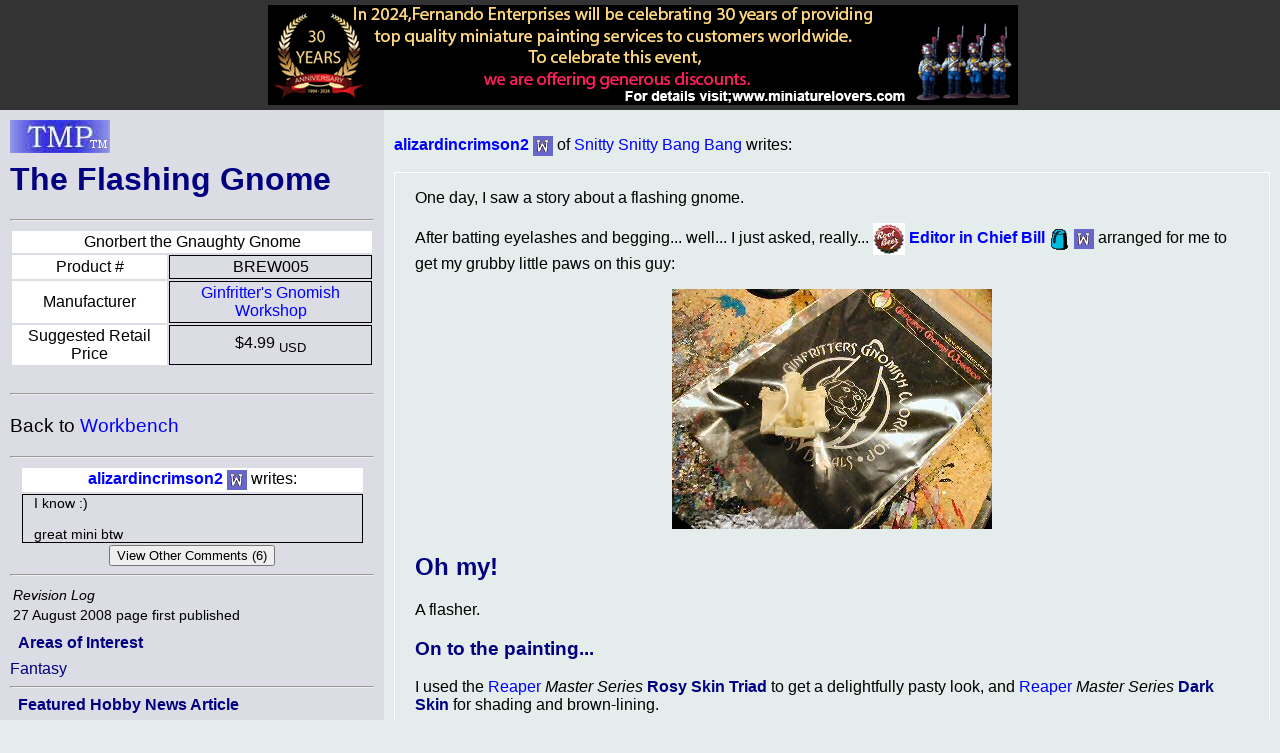

--- FILE ---
content_type: text/html; charset=ISO-8859-1
request_url: http://theminiaturespage.com/workbench/?id=210915
body_size: 20008
content:
<?xml version="1.0" encoding="ISO-8859-1"?>
<!DOCTYPE html>
<html xmlns="http://www.w3.org/1999/xhtml" xml:lang="en" lang="en">
<head>
<meta http-equiv="imagetoolbar" content="no" />
<meta name="MSSmartTagsPreventParsing" content="TRUE" />

<base href="http://theminiaturespage.com/" />
<title>[TMP] The Flashing Gnome</title>
<link rel="Shortcut Icon" type="image/ico" href="http://theminiaturespage.com/favicon.ico" />
<style type="text/css">
<!--

a:link
{
    color:blue;
    text-decoration: none;
}
a:visited
{
    color:purple;
    text-decoration: none;
}
a:hover
{
    color:red;
    text-decoration: underline;
}
a:active
{
    color:red;
    text-decoration: none;
}

a.button
{
    color: navy;
}

blockquote
{
    background-color: white;
    padding: 1em;
}

blockquote blockquote
{
    background-color: #e4edec;
}

blockquote blockquote blockquote
{
    background-color: white;
}

blockquote blockquote blockquote blockquote
{
    background-color: #e4edec;
}

blockquote blockquote blockquote blockquote blockquote
{
    background-color: white;
}

blockquote blockquote blockquote blockquote blockquote blockquote
{
    background-color: #e4edec;
}

blockquote blockquote blockquote blockquote blockquote blockquote blockquote
{
    background-color: white;
}

body
{
    font-family: Arial, Helvetica, sans-serif;
    background-color: #e4edec;
    color: black;
    margin: 0px;
    padding: 0px;
    border: 0px;
}

.checkboxround {
	width: 20px;
	height: 20px;
	background: #ddd;
	margin: 5px 5px;

	border-radius: 100%;
	position: relative;
	box-shadow: 0px 1px 3px rgba(0,0,0,0.5);
}

.checkboxround label {
	display: block;
	width: 15px;
	height: 15px;
	border-radius: 100px;

	transition: all .5s ease;
	cursor: pointer;
	position: absolute;
	top: 2.5px;
	left: 2.5px;
	z-index: 1;

	background: #333;
	box-shadow:inset 0px 1px 3px rgba(0,0,0,0.5);
}

.checkboxround input[type=checkbox]:checked + label {
	background: #26ca28;
}

div.bannerad
{
    text-align: center;
    background-color: #333333;
    padding: 0em;
    margin: 0em;
}


div.campoptions
{
    font-size: 1.2em;
    text-align: center;
}

div.biggroup
{
    padding: 0px;
    padding-right: 20px;
    padding-left: 20px;
    margin-top: 5px;
    border: thick double white;
}

div.forumgroup
{
    padding: 0px;
    padding-right: 20px;
    padding-left: 20px;
    margin-top: 5px;
    border: thin dashed white;
}

div.divgroup
{
    padding: 20px;
    padding-top: 0px;
    margin-top: 5px;
    border: thin solid white;
}

td.leftbar div.divgroup
{
  border: none;
  border-bottom: thin solid black;
  padding: 0px;
}


td.leftbar div.forumgroup
{
  border: none;
  border-top: thin dashed black;
  padding-top: .5em;
}

td.leftbar div.forumgroup h3.forumhead
{
  text-align: center;
  float: none;
}

td.leftbar h2, td.leftbar h3, td.leftbar h4
{
    font-size: medium;
    margin: .5em;
}

div.normcell
{
    padding: 1px 10px;
}
div.normcelltight
{
    padding: 3px 10px;
    margin-top: -1em;
    margin-bottom: -1em;
}

div.leftcell
{
    padding: 1px 10px;
    text-align: left;
}
div.leftcelltight
{
    padding: 1px 10px;
    text-align: left;
    margin-top: -1em;
    margin-bottom: -1em;
}

div.maincell
{
    padding: 0px;
    padding-right: 20px;
    padding-left: 20px;
    text-align: left;
    font-size: 1.0em;
    border: thin solid white;
}
div.leftcellsmall
{
    padding-left: 0px;
    padding-right: 10px;
    text-align: left;
    font-size: 0.9em;
}
div.leftcellvsmall
{
    padding-left: 0px;
    padding-right: 10px;
    text-align: left;
    font-size: 0.8em;
}

dt
{
    font-size: 1.2em;
    color: black;
}
dl.forumlist
{
    font-size: 0.9em;
    color: black;
    padding-top: 0px;
    margin-top: 1px;
}
dl.forumlist dt
{
    padding-top: 0px;
    margin-top: 0px;
    font-weight: bold;
}
dl.forumlist dd
{
    margin-bottom: 2px;
}

h1,h2,h3,h4,h5
{
    color: navy;
}

h1.pagetitle
{
    margin-top: 0px;
}

h2.divhead
{
    text-align: center;
    text-transform: uppercase;
}

h3.forumhead
{
    color: black;
    text-align: right;
    float: right;
    padding-top: 0px;
    margin-top: 0px;
    padding-bottom: 0px;
    margin-bottom: 0px;
}

hr
{
    color: black;
}
img.noborder
{
    border: none;
}

img.bannerad
{
    border: none;
    vertical-align: middle;
}
img.banneradspacer
{
    border: none;
    width: 1px;
    height: 110px;
    vertical-align: middle;
}
img.smlogo
{
    border: none;
    width: 100px;
    height: 33px;
}
img.noborder
{
    border: none;
}

input[type=checkbox]
{
	display: inline;
	visibility: hidden;
}

p.bannerad
{
    text-align: center;
    background-color: #333333;
    margin: 0;
    height: 110px;
}
p.center
{
    text-align: center;
}

p.notice
{
    font-size: 1.3em;
    padding: 10px;
    margin-left: auto;
    margin-right: auto;
    color: red;
    background-color: white;
    width: 50%;
}

p.green
{
    color: green;
}
p.vlarge
{
    font-size: 1.3em;
}
p.vlcenter
{
    font-size: 1.4em;
    text-align: center;
}
pre
{
    font-size: 0.9em;
}

span.currnote
{
    color: black;
    font-size: 0.8em;
    vertical-align: sub;
}

span.forumtitle
{
    color: black;
    font-weight: bold;
}


strong
{
    color: navy;
}
table.centered
{
    margin-left: auto;
    margin-right: auto;
}
table.left
{
    padding: 0px;
    margin: 0px;
}

table.main
{
    margin: 0;
    padding: 0;
    width: 100%;
}
table.normal
{
    border-width: 1px;
    border-style: solid;
    border-color: #CCCCCC;
    padding: 10px;
    margin: 10px;
}
table.submain
{
    margin: 0;
    border-width: 1px;
    border-style: solid;
    border-color: #CCCCCC;
    padding: 10px;
    width: 80%;
    text-align: justify;
}
td.normal
{
    border: thin solid;
    margin: 0;
    padding: 0;
    border-collapse: collapse;
}
td.heading
{
    background-color: white;
    color: black;
    text-align: center;
    font-size: 1.2em;
    padding: 2px 10px;
}

td.subheading
{
    background-color: white;
    color: black;
    text-align: center;
    font-size: 1em;
    padding: 2px 10px;
}
td.leftbar
{
    background-color: #dcdde4;
    color: black;
    vertical-align: top;
    width: 30%;
}
td.leftbar p
{
    font-size: 0.9em;
}
td.leftbar p.large
{
    font-size: 1.2em;
}
td.leftbar table tr td.leftbaricell
{
    font-size: 0.9em;
}


td.leftbarcell
{
    background-color: #dcdde4;
    color: black;
    border: thin solid;
    margin: 0;
    border-collapse: collapse;
}
td.leftbaricell
{
    background-color: #dcdde4;
    color: black;
    margin: 0;
    border-collapse: collapse;
}

td.main
{
    vertical-align: top;
    width: 70%;
    font-size: 1.0em;
}

th.normal
{
    border: thin solid;
    margin: 0;
    border-collapse: collapse;
}
th.backred
{
    border: thin solid;
    margin: 0;
    border-collapse: collapse;
    background-color: red;
}
th.backgreen
{
    border: thin solid;
    margin: 0;
    border-collapse: collapse;
    background-color: lime;
}
th.backyellow
{
    border: thin solid;
    margin: 0;
    border-collapse: collapse;
    background-color: yellow;
}

th.backblue
{
    border: thin solid;
    margin: 0;
    border-collapse: collapse;
    background-color: #737CA1;
}


th.buttonbar
{
    background-color: white;
    color: black;
    text-align: center;
    font-size: 1.2em;
    padding: 5px;
    margin: 0;
}

.centered
{
    text-align: center;
}
.vcent
{
    vertical-align: top;
}

span.linkbox
{
    background-color: white;
    font-size: 1.2em;
    margin: 1em;
    margin-top: 2em;
    border: 2px solid black;
    padding: 5px;
}

span.smlinkbox
{
    background-color: white;
    font-size: 1.0em;
    margin: 1em;
    margin-top: 2em;
    border: 2px solid black;
    padding: 5px;
}


p.linkbox
{
    background-color: white;
    font-size: 1.2em;
    border: 2px solid black;
    padding: 5px;
    text-align: center;
}

div.linkboxes
{
    width: 80%;
    padding-top: 1em;
    margin-left: auto;
    margin-right: auto;
}


p.linkboxes
{
    padding-top: 1em;
    text-align: center;
}

.condensed
{
    margin-top: 0px;
    margin-bottom: 0px;
}
.credits
{
  font-style: italic;
}

.creditsmain
{
  font-style: italic;
  text-align: right;

}


.editorial
{
    background-color: #dcdde4;
    padding: 1em;
    margin-right: 15%;
    margin-left: 15%;
    padding-top: 0px;
    padding-bottom: 0.5em;
    margin-bottom: 1em;
}

.red
{
    color: red;
}

.green
{
    color: green;
}

.white
{
    color: white;
}

.yellow
{
    color: yellow;
}


.large
{
    font-size: 1.2em;
}

.small
{
    font-size: 0.9em;
}
.vsmall
{
    font-size: 0.8em;
}

.hcell
{
    margin: 0px;
    border: 0px;
}

.datebar
{
    border-color: black;
    border-style: dotted;
    padding-left: 1em;
    text-align: center;
}

.stifle
{
    background-color: #dcdde4;
    color: white;
    border: thin solid;
    margin: 0;
    padding: 0;
    border-collapse: collapse;
}

.editbar
{
    border-color: #e4edec;
    border-style: dotted;
    padding-left: 1em;
}

span.forumwhom a
{
    color: black;
}

span.forumboard a
{
}


h1 strong, h2 strong, h3 strong, h4 strong, h5 strong, a strong
{
    font-style: italic;
    font-weight: normal;
}

pre strong
{
    font-weight: normal;
}

dt strong
{
    font-weight: normal;
    font-style: italic;
}


-->
</style>

<script type="text/javascript"><!--

// handles resize manually for Opera

function resizeHandler()
{
  if (this.innerWidth != origWidth || this.innerHeight != origHeight)
  {
    get_size();
  }
  else
    setTimeout('resizeHandler()',5000);
}

function do_resize() {
  get_size();
}

function do_load() {
  get_size();
}

function get_size()
{
  var winW = 630, winH = 460;
  if (parseInt(navigator.appVersion)>3) 
  {
    if (navigator.appName=="Netscape") 
    {
      winW = window.innerWidth;
      winH = window.innerHeight;
    }
    if (navigator.appName.indexOf("Microsoft")!=-1) 
    {
      winW = document.body.offsetWidth;
      winH = document.body.offsetHeight;
    }
  }
  if (parseInt(navigator.appVersion)>3) 
  {
    if (navigator.appName=="Netscape") 
    {
      winW = window.innerWidth-16;
      winH = window.innerHeight-16;
    }
    if (navigator.appName.indexOf("Microsoft")!=-1)
    {
      winW = document.body.offsetWidth-20;
      winH = document.body.offsetHeight-20;
    }
  }
  document.cookie="sw="+winW+";path=/;domain=theminiaturespage.com; expires=Monday, 18-Jan-2027 10:17:55 GMT";
}

function img_resize(which, max) {
  var elem = document.getElementById(which);
  if (elem == undefined || elem == null) {
    return false;
  }
  if (max == undefined) max = 550;
  if (elem.width > max) {
    elem.width = max;
  }
}

window.onresize= do_resize;

//-->
</script>
</head>
<body onload="return do_load()">

<p class="bannerad"><img class="banneradspacer" src="spacer.gif" alt="" />&#160;<a href="ads/gobanner.mv?id=873478" target="_blank"><img class="bannerad" src="bp/fernando28.jpg" alt="Help support TMP" /></a></p>
<table class="main" cellpadding="10" cellspacing="0">
<tr><td class="leftbar">
<h1 class="pagetitle"><a href="/" title="Return to the TMP homepage"><img class="smlogo" src="tmpshead.jpg" alt="The Miniatures Page logo" /></a><br />
The Flashing Gnome</h1>
<hr />
<div class="centered"><table class="centered">
<tr><td class="subheading" colspan="2">Gnorbert the Gnaughty Gnome</td></tr>
<tr><td class="subheading">Product #</td><td class="leftbarcell"><div class="normcell">BREW005</div></td></tr>
<tr><td class="subheading">Manufacturer</td><td class="leftbarcell"><div class="normcell"><a href="man/ginfritter/">Ginfritter's Gnomish Workshop</a></div></td></tr>
<tr><td class="subheading">Suggested Retail Price</td><td class="leftbarcell"><div class="normcell">$4.99&#160;<span class="currnote" title="U.S. Dollar">USD</span></div></td></tr>
</table></div>
<br />

<hr />
<p class="large">Back to <a href="workbench/">Workbench</a></p>
<hr />
  <div class="centered"><table class="centered" style="width: 95%">

<tr><td class="subheading"><strong><a href="member/profile.mv?id=alizardincrimson2">alizardincrimson2</a></strong> <img src="boards/icons/workbencher.gif" alt="Fezian" title ="Workbencher" width="20" height="20" style="border: none; vertical-align: middle;" /> writes:</td></tr>
<tr><td class="leftbarcell"><div class="leftcelltight"><p>I know :)</p><p>great mini btw</p></div></td></tr>
</table></div>
<form class="centered" method="post" action="workbench/talk/msg.mv?id=210915">
<input type="Submit" name="see_comments" value="View Other Comments (6)" />
</form>
<hr />
<table class="left">
<tr><td colspan="2" class="leftbaricell"><em>Revision Log</em></td></tr>
<tr><td class="leftbaricell">27&#160;August&#160;2008</td><td class="leftbaricell">page first published</td></tr>
</table>
<h4>Areas of Interest</h4><a class="button" href="fantasy.mv">Fantasy</a><br />
<hr />
<h4>Featured Hobby News Article</h4><div class="centered"><h4><a href="news/?id=134082869">Printable 28mm <em>Yule</em> Available</a></h4><p><a href="news/?id=134082869"><img src="news/pics/2025/dec/134082869a.jpg" width="318" height="450" title="Yule"></a></p></div><hr />
<h4>Featured Link</h4><div class="centered"><h4><a href="link/?i=57786121">Skinflint Games</a></h4><p><a href="link/?i=57786121"><img src="/link/pics/2/57786121.jpg" width="350" height="173.727273"></a></p></div><hr />
<h4>Featured Ruleset</h4><div class="centered"><h4><a href="rules/?id=780017">Inferno</a></h4><p><a href="rules/?id=780017"><img src="rules/pics/780017t.jpg" width="68" height="100" title="Inferno"></a><br />Rating: <img src="boards/icons/gold_star.gif" alt="gold star" title="gold star" width="21" height="21" style="vertical-align: middle;" />&nbsp;<img src="boards/icons/gold_star.gif" alt="gold star" title="gold star" width="21" height="21" style="vertical-align: middle;" />&nbsp;<img src="boards/icons/gold_star.gif" alt="gold star" title="gold star" width="21" height="21" style="vertical-align: middle;" />&nbsp;<img src="boards/icons/gold_star.gif" alt="gold star" title="gold star" width="21" height="21" style="vertical-align: middle;" />&nbsp;<img src="boards/icons/gold_star.gif" alt="gold star" title="gold star" width="21" height="21" style="vertical-align: middle;" />&nbsp;</p></div><hr />
<h4>Featured Showcase Article</h4><div class="centered"><h4><a href="showcase/?id=694888">15mm Volcano Dwarf <em>Great Cannon</em></a></h4><a href="showcase/?id=694888"><img src="showcase/fanshowcase/2020/694888i.jpg" width="350" height="254.5456" title="Great Cannon"></a><p><p><img src="uploads/icons/89/89568467.gif" alt="Personal logo" title="Personal logo" width="32" height="32" style="border: none; vertical-align: middle;" />&nbsp;<strong><a href="member/profile.mv?id=Editor%20in%20Chief%20Bill">Editor in Chief Bill</a></strong>&nbsp;<img src="boards/icons/editor.gif" alt="The Editor of TMP" title="The Editor of TMP" width="21" height="21" style="border: none; vertical-align: middle;" /> <img src="boards/icons/workbencher.gif" alt="Fezian" title ="Workbencher" width="20" height="20" style="border: none; vertical-align: middle;" /> gets guns for his new army.</p></div><hr />
<h4>Featured Profile Article</h4><div class="centered"><h4><a href="profiles/?id=861804"><em>Is This Useful?</em> Disco Tiles</a></h4><a href="profiles/?id=861804"><img src="profiles/pics/2024/861804a.jpg" width="264" height="450" title="Disco Tiles"></a><p><p>Could mirror tiles improve your wargaming tabletop?</p></div><hr />
<h4>Current Poll</h4><div class="centered"><h4><a href="polls/1870106712/">Zombie Origins (Final Round)</a></h4></div><hr />
<h4>Featured Book Review</h4><div class="centered"><h4><a href="books/?id=458533">Beyond the Gap</a></h4><p><a href="books/?id=458533"><img src="books/pics/317/978-0-765-31710-0t.jpg" width="65" height="100" title="Beyond the Gap"></a></p></div><hr />
<div class="credits">







<p>10,005 hits since 27 Aug 2008<br />
&#169;1994-2026 Bill Armintrout<br />
<a href="maint.mv" onmousemove="window.status='Comments or corrections?';return true" onmouseout="window.status='';return true">Comments or corrections?</a></p>

</td>
<td class="main">
<p><strong><a href="member/profile.mv?id=alizardincrimson2">alizardincrimson2</a></strong> <img src="boards/icons/workbencher.gif" alt="Fezian" title ="Workbencher" width="20" height="20" style="border: none; vertical-align: middle;" /> of <a href="http://stores.ebay.com/snitty-snitty-bang-bang" target="_blank" title="Go to http://stores.ebay.com/snitty-snitty-bang-bang">Snitty Snitty Bang Bang</a> writes:</p>
<div class="maincell">
<p>One day, I saw a story about a flashing gnome.</p>
<p>After batting eyelashes and begging... well... I just asked, really... <img src="uploads/icons/89/89568467.gif" alt="Personal logo" title="Personal logo" width="32" height="32" style="border: none; vertical-align: middle;" />&nbsp;<strong><a href="member/profile.mv?id=Editor%20in%20Chief%20Bill">Editor in Chief Bill</a></strong>&nbsp;<img src="boards/icons/editor.gif" alt="The Editor of TMP" title="The Editor of TMP" width="21" height="21" style="border: none; vertical-align: middle;" /> <img src="boards/icons/workbencher.gif" alt="Fezian" title ="Workbencher" width="20" height="20" style="border: none; vertical-align: middle;" /> arranged for me to get my grubby little paws on this guy:</p>
<div class="centered">
<img src="workbench/pics/fan/2008/210915a.jpg" height="240" width="320"
alt="Miniature pack" title="Miniature pack" id="pic1" onload="img_resize('pic1', 354)" />
</div>

<h2>Oh my!</h2>
<p>A flasher.</p>
<h3>On to the painting...</h3>
<p>I used the <a href="man/reaper/" title="Go to http://theminiaturespage.com/man/reaper/ at TMP">Reaper</a> <em>Master Series</em> <strong>Rosy Skin Triad</strong> to get a delightfully pasty look, and <a href="man/reaper/" title="Go to http://theminiaturespage.com/man/reaper/ at TMP">Reaper</a> <em>Master Series</em> <strong>Dark Skin</strong> for shading and brown-lining.</p>
<div class="centered">
<img src="workbench/pics/fan/2008/210915b.jpg" height="241" width="240"
alt="Skin painted" title="Skin painted" id="pic2" onload="img_resize('pic2', 354)" />
</div>

<p>What hair he has (and his beard) have a base of <a href="man/vallejo/" title="Go to http://theminiaturespage.com/man/vallejo/ at TMP">Vallejo</a> 985 <strong>Hull Red</strong>, with <em>Master Series</em> <strong>Orange Brown</strong> for highlights.</p>
<p>Glasses are matte black, and the eyes are <a href="man/vallejo/" title="Go to http://theminiaturespage.com/man/vallejo/ at TMP">Vallejo</a> 809 <strong>Royal Blue</strong> and white.</p>
<div class="centered">
<img src="workbench/pics/fan/2008/210915c.jpg" height="240" width="259"
alt="Hair painted" title="Hair painted" id="pic3" onload="img_resize('pic3', 354)" />
</div>

<h2>OH NO!</h2>
<p>He has no dangly bits!</p>
<h3>Well, that was disappointing...</h3>
</div><div class="centered"><table class="centered">
<tr><td class="heading" colspan="2"><h3><a href="workbench/496061/"><em>Flashing Gnome:</em> The Big Question</a></h3></td></tr>
</table></div>

</td>
</tr>
</table>
</body>
</html>
